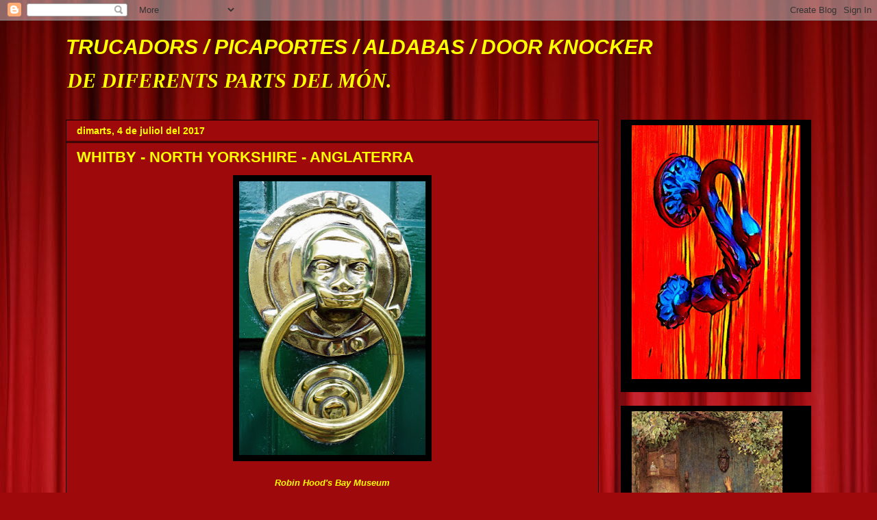

--- FILE ---
content_type: text/html; charset=UTF-8
request_url: https://trucadors.blogspot.com/b/stats?style=BLACK_TRANSPARENT&timeRange=ALL_TIME&token=APq4FmCU9zCaVBJSPwlNnXQKhzLfPw7E_CCpzeZ-rd1QWRQ0gCDPPby890gauRlo9a19HiRWa-wlS80YfEhni6aMsmTxxP4Uzg
body_size: -16
content:
{"total":611599,"sparklineOptions":{"backgroundColor":{"fillOpacity":0.1,"fill":"#000000"},"series":[{"areaOpacity":0.3,"color":"#202020"}]},"sparklineData":[[0,25],[1,41],[2,7],[3,12],[4,7],[5,4],[6,13],[7,35],[8,7],[9,11],[10,5],[11,21],[12,50],[13,99],[14,45],[15,74],[16,6],[17,8],[18,7],[19,5],[20,9],[21,11],[22,12],[23,11],[24,12],[25,8],[26,11],[27,23],[28,10],[29,6]],"nextTickMs":102857}